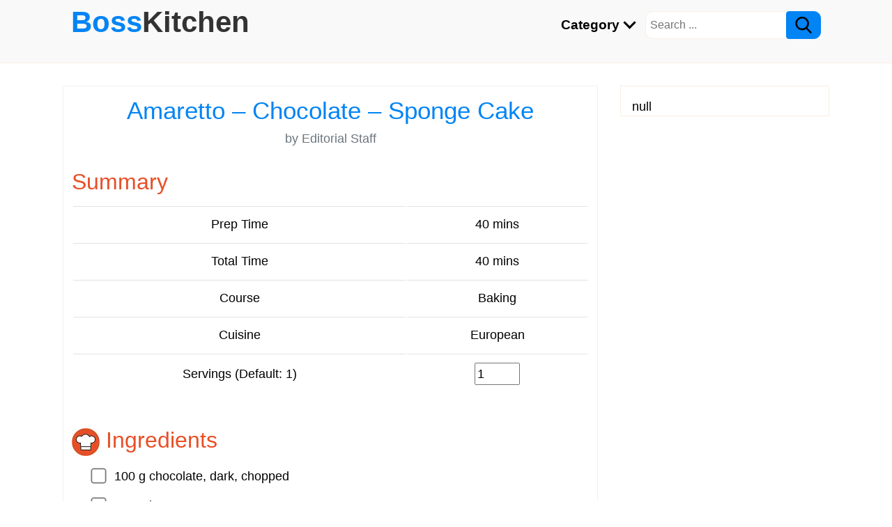

--- FILE ---
content_type: text/html; charset=utf-8
request_url: https://www.google.com/recaptcha/api2/aframe
body_size: 267
content:
<!DOCTYPE HTML><html><head><meta http-equiv="content-type" content="text/html; charset=UTF-8"></head><body><script nonce="yNY-bPNu9eUOkREifEnY-g">/** Anti-fraud and anti-abuse applications only. See google.com/recaptcha */ try{var clients={'sodar':'https://pagead2.googlesyndication.com/pagead/sodar?'};window.addEventListener("message",function(a){try{if(a.source===window.parent){var b=JSON.parse(a.data);var c=clients[b['id']];if(c){var d=document.createElement('img');d.src=c+b['params']+'&rc='+(localStorage.getItem("rc::a")?sessionStorage.getItem("rc::b"):"");window.document.body.appendChild(d);sessionStorage.setItem("rc::e",parseInt(sessionStorage.getItem("rc::e")||0)+1);localStorage.setItem("rc::h",'1769269389507');}}}catch(b){}});window.parent.postMessage("_grecaptcha_ready", "*");}catch(b){}</script></body></html>